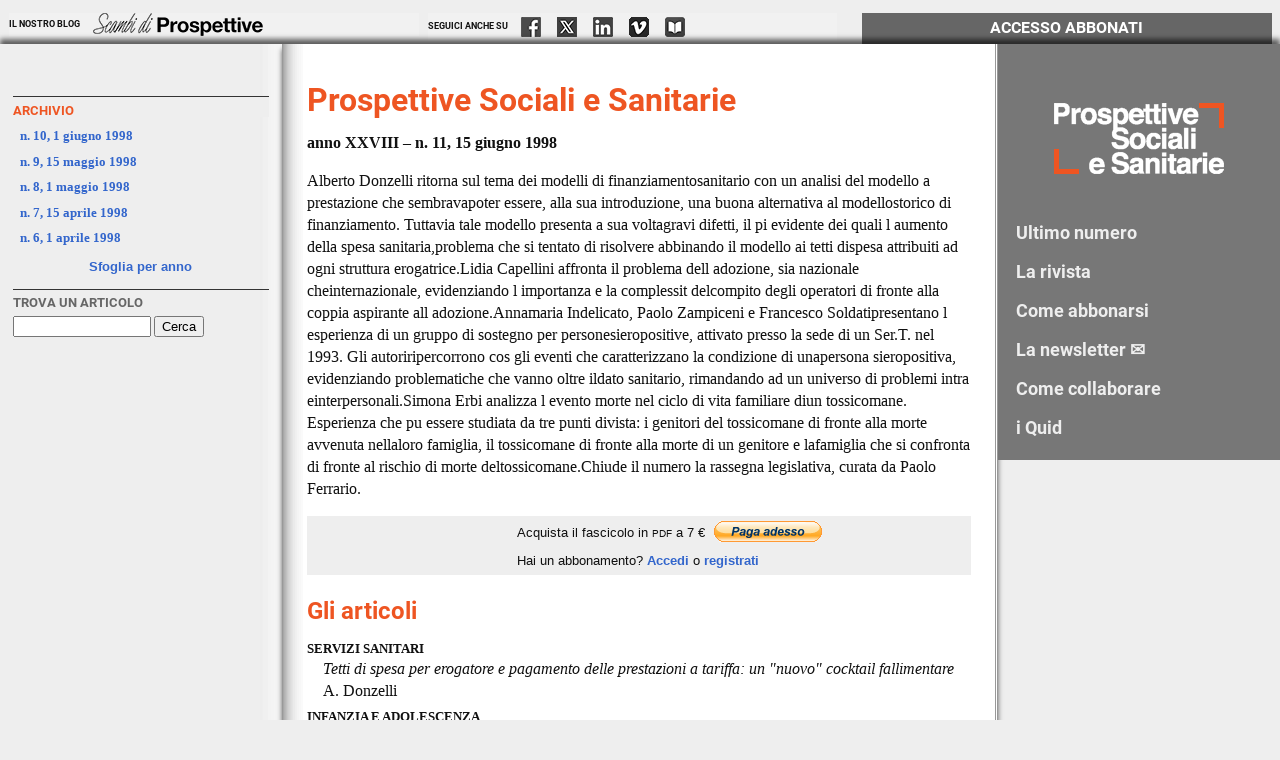

--- FILE ---
content_type: text/html; charset=UTF-8
request_url: https://prospettivesocialiesanitarie.it/arretrato.php?id=188
body_size: 2812
content:
<!DOCTYPE HTML>
<html lang="it">
<head>
<meta charset="utf-8" />
<title>Numeri precedenti [Prospettive Sociali e Sanitarie]</title>
<link rel="stylesheet" type="text/css" href="s/pss1.css" media="screen, projection">
</head>
<body>
	<ul id='meta'>
		<li>Il nostro blog &emsp; <a href='http://www.prospettivesocialiesanitarie.it/scambi/' title=""><img src="s/scambi_170.png" alt="Scambi di Prospettive"></a></li>
		<li id="social">Seguici anche su  &emsp; <a class="fb" href="https://www.facebook.com/ProspettiveSocialieSanitarie" title="Facebook"><img src="s/quadro.gif" alt="Facebook"></a> 
<a class="tw" href="https://x.com/prososan" title="X" target="_blank"><img src="s/quadro.gif" alt="X"></a> 
<a class="lk" href="https://www.linkedin.com/company/prospettive-sociali-e-sanitarie/" title="Linkedin"><img src="s/quadro.gif" alt="Linkedin"></a> 
<a class="vi" href="http://vimeo.com/prososan" title="Vimeo"><img src="s/quadro.gif" alt="Vimeo"></a> 
<a class="an" href="https://www.anobii.com/pss/profile" title="Anobii"><img src="s/quadro.gif" alt="Anobii"></a></li>
<li id='acc'><a href='registrazione.php'>Accesso Abbonati</a></li>	</ul>
<div id="cornice">
<div id="corpo">
<h1>Prospettive Sociali e&nbsp;Sanitarie</h1>
<p class='sot'>anno XXVIII &ndash; n. 11, 15 giugno 1998</p><p class='strilli'>Alberto Donzelli ritorna sul tema dei modelli di finanziamentosanitario con un analisi del modello a prestazione che sembravapoter essere, alla sua introduzione, una buona alternativa al modellostorico di finanziamento. Tuttavia tale modello presenta a sua voltagravi difetti, il pi evidente dei quali l aumento della spesa sanitaria,problema che si tentato di risolvere abbinando il modello ai tetti dispesa attribuiti ad ogni struttura erogatrice.Lidia Capellini affronta il problema dell adozione, sia nazionale cheinternazionale, evidenziando l importanza e la complessit delcompito degli operatori di fronte alla coppia aspirante all adozione.Annamaria Indelicato, Paolo Zampiceni e Francesco Soldatipresentano l esperienza di un gruppo di sostegno per personesieropositive, attivato presso la sede di un Ser.T. nel 1993. Gli autoriripercorrono cos gli eventi che caratterizzano la condizione di unapersona sieropositiva, evidenziando problematiche che vanno oltre ildato sanitario, rimandando ad un universo di problemi intra einterpersonali.Simona Erbi analizza l evento morte nel ciclo di vita familiare diun tossicomane. Esperienza che pu essere studiata da tre punti divista: i genitori del tossicomane di fronte alla morte avvenuta nellaloro famiglia, il tossicomane di fronte alla morte di un genitore e lafamiglia che si confronta di fronte al rischio di morte deltossicomane.Chiude il numero la rassegna legislativa, curata da Paolo Ferrario.</p><aside class='spe'><div>Acquista il fascicolo in <acronym>PDF</acronym> a 7 &euro; 
<form action='https://www.paypal.com/cgi-bin/webscr' method='post' target='_top'>
<input type='hidden' name='cmd' value='_xclick'>
<input type='hidden' name='hosted_button_id' value='4ZKNX6G4QWD9W'>
<INPUT TYPE='hidden' NAME='return' value='http://prospettivesocialiesanitarie.it/pagamento_conferma.php?id=188&session=399758b2f24550d2cd55eda9edcd1e48'>
<INPUT TYPE='hidden' NAME='cbt' value='SCARICA IL FASCICOLO ACQUISTATO'>
<INPUT TYPE='hidden' NAME='cancel_return' value='http://prospettivesocialiesanitarie.it/arretrato.php?id=188'>
<input type='hidden' name='on0' value='n'>
<input type='hidden' name='os0' maxlength='200' value='11, 15 giugno 1998'>
<input type='hidden' name='business' value='pss@irsonline.it'>
<input type='hidden' name='item_name' value='fascicolo'>
<input type='hidden' name='item_number' value='188'>
<input type='hidden' name='rm' value='0'>
<input type='hidden' name='currency_code' value='EUR'>
<input type='hidden' name='amount' value='7'>
<input type='hidden' name='lc' value='IT'>
<input type='hidden' name='country' value='IT'>
<input type='image' src='https://www.paypalobjects.com/it_IT/IT/i/btn/btn_buynow_SM.gif' border='0' name='submit' alt='PayPal - Il metodo rapido, affidabile e innovativo per pagare e farsi pagare.'>
<img alt='' border='0' src='https://www.paypalobjects.com/it_IT/i/scr/pixel.gif' width='1' height='1'>
</form>
</div>
					<p>Hai un abbonamento? <a href='registrazione.php'>Accedi</a> o <a href='https://prospettivesocialiesanitarie.it/registrazione.php#nuovo'>registrati</a> </p>	</aside>
	<h2>Gli articoli</h2>
<dl>
<dt class='arg'>Servizi sanitari </dt><dd class='tit'>Tetti di spesa per erogatore e pagamento delle prestazioni a tariffa: un "nuovo" cocktail fallimentare </dd><dd class='aut'>A. Donzelli </dd><dt class='arg'>Infanzia e adolescenza </dt><dd class='tit'>Adozione nazionale e internazionale. Tutelando innanzitutto l'interesse e il benessere del minore </dd><dd class='aut'>L. Capellini  </dd><dt class='arg'>Aids </dt><dd class='tit'>Sieropositività?... carpe diem!!! </dd><dd class='aut'>A. M. Indelicato, P. Zampiceni, F. Soldati </dd><dt class='arg'>Dipendenze </dt><dd class='tit'>La morte, la separazione e la perdita nelle famiglie dei tossicomani </dd><dd class='aut'>S. Erbi </dd><dt class='arg'>Servizi sociali </dt><dd class='tit'>Rassegna legislativa </dd><dd class='aut'>P. Ferrario </dd></dl>
</div>
</div>
<div id="nav"><div><h2><a href="index.php"><img src="i/logopss.gif" alt="Prospettive Sociali e Sanitarie" title=""></a></h2>
<ul>
	<li><a href="index.php">Ultimo numero</a></li>
<li><a href='pagine.php?id=1'>La rivista</a></li><li><a href='pagine.php?id=2'>Come abbonarsi</a></li><li><a href='pagine.php?id=9'>La newsletter ✉️</a></li><li><a href='pagine.php?id=3'>Come collaborare</a></li><li><a href='pagine.php?id=6'>i Quid</a></li>
</ul>
</div>
</div>
<div id="extra">
<div id="colo">
<h3 class="qui">Archivio</h3>
<ol id="arr">
<li><a href='arretrato.php?id=187'>n. 10, 1 giugno 1998 </a></li><li><a href='arretrato.php?id=186'>n. 9, 15 maggio 1998 </a></li><li><a href='arretrato.php?id=185'>n. 8, 1 maggio 1998 </a></li><li><a href='arretrato.php?id=184'>n. 7, 15 aprile 1998 </a></li><li><a href='arretrato.php?id=183'>n. 6, 1 aprile 1998 </a></li></ol>
<p style="margin-top:-20px; text-align:center;"><a href="indici.php">Sfoglia per anno</a></p>
<h3>Trova un articolo</h3>
<form action="cerca.php" method="post"><div><label accesskey="4"><input type="text" value="" name="cerca" id="cerca" accesskey="4"></label> <input type="submit" value="Cerca"></div></form>
</div>
</div>
	<ul id="piede" class="irs">
		<li>© 1995-2026 <a href='http://www.irsonline.it/'>Istituto per la ricerca sociale</a>&emsp;</li>
		<li><a href="privacy.html" title="Informativa sulla riservatezza dei dati personali" accesskey="0">Privacy</a></li>
		<li><a href="crediti.php" title="Crediti e assistenza tecnica" accesskey="9">Crediti</a></li>
		<li><a href="#corpo" title="Torna su">Inizio pagina &#8682;</a></li>
	</ul>
</body>
</html>


--- FILE ---
content_type: text/css
request_url: https://prospettivesocialiesanitarie.it/s/pss1.css
body_size: 3580
content:
/* latin-ext */
@font-face {
  font-family: 'Roboto';
  font-style: normal;
  font-weight: 700;
  src: local('Roboto Bold'), local('Roboto-Bold'), url(https://fonts.gstatic.com/s/roboto/v15/97uahxiqZRoncBaCEI3aWxJtnKITppOI_IvcXXDNrsc.woff2) format('woff2');
  unicode-range: U+0100-024F, U+1E00-1EFF, U+20A0-20AB, U+20AD-20CF, U+2C60-2C7F, U+A720-A7FF;
}

/* latin */
@font-face {
  font-family: 'Roboto';
  font-style: normal;
  font-weight: 700;
  src: local('Roboto Bold'), local('Roboto-Bold'), url(https://fonts.gstatic.com/s/roboto/v15/d-6IYplOFocCacKzxwXSOFtXRa8TVwTICgirnJhmVJw.woff2) format('woff2');
  unicode-range: U+0000-00FF, U+0131, U+0152-0153, U+02C6, U+02DA, U+02DC, U+2000-206F, U+2074, U+20AC, U+2212, U+2215, U+E0FF, U+EFFD, U+F000;
}

/* Posizionamento */

#cornice
	{
	float:left;
	width:100%;
	background: transparent url("piegas.gif") 22% repeat-y; 
	padding: 0;
	box-shadow: 0px -5px 5px rgba(0, 0, 0, 0.6);
	}

#corpo
	{
	margin: 0 22%;
	padding: 0.5em 1.5em 1em 1.5em;
	background: #fff url("piega.gif") left repeat-y;
	border-right: 3px double #999;
	border-left: 1px solid #999;
	box-shadow: 0px 5px 5px rgba(0, 0, 0, 0.6);
	}

#nav
	{
	float:left;
	width:22%;
	margin-left:-22%;
	text-align: center;
	overflow: hidden;
	}
	
#nav div
	{
	background: #777;
	padding: 3em 0;
	height: 26em;
	}
	
#social
	{
	margin: 0 1em;
	line-height: 24px;
	text-align: left;
	}
	
#social a
	{
	color: #222;
	}
	
#social a img
	{
	display: inline;
	border: 0;
	margin: 0;
	padding: 0px 18px 12px 0;
	}

#social a.fb img
	{
	background: transparent url("g-facebook.png") left center no-repeat;
	}

#social a.fb:hover img
	{
	background: transparent url("c-facebook.png") left center no-repeat;
	}	
	
#social a.tw img
	{
	background: transparent url("g-x.png") left center no-repeat;
	}

#social a.tw:hover img
	{
	background: transparent url("c-x.png") left center no-repeat;
	}
	
#social a.vi img
	{
	background: transparent url("g-vimeo.png") left center no-repeat;
	}

#social a.vi:hover img
	{
	background: transparent url("c-vimeo.png") left center no-repeat;
	}

#social a.an img
	{
	background: transparent url("g-anobii.png") left center no-repeat;
	}

#social a.an:hover img
	{
	background: transparent url("c-anobii.png") left center no-repeat;
	}

#social a.lk img
	{
	background: transparent url("g-linkedin.png") left center no-repeat;
	}

#social a.lk:hover img
	{
	background: transparent url("c-linkedin.png") left center no-repeat;
	}
	
#extra
	{
	font-family: Helvetica, Arial, sans-serif;	
	float:left;
	width:22%;
	margin-left: -100%;
	padding: 3em 0 0 0;
	text-align: center;
	}

#extra h3
	{
	font-size: small;
    text-align: left;
	}

#colo
	{
	margin: auto;
	padding: 0 1em;
	text-align: left;
	}

#colo dd, #colo li
	{
	margin: 0;
	}

#home #extra
	{
	background: #777 url("piegac.gif") right repeat-y;
	height: 29em;
	}

#home #extra a
	{
	color: #eee;
	}

#home #extra a:hover
	{
	color: #666;
	}

#home #extra h3
	{
	color: #fff;
	border-top: 1px solid #eee;
	}
	
ol#qcop
	{
	margin: 0.5em 0.5em 0 0;
	float: left;
	width: 230px;
	height: 305px;
	color: #fff;
	background: #666 /* url(/i/quid3.gif) right top no-repeat */;
	padding: 0;
	}
	
ol#qcop li
	{
	float: left;
	background: #000;
	width: 1em;
	display: inline;
	text-align: center;
	margin: 0;
	}

ol#qcop li:hover
	{
	color: #000;
	background: #fff;
	}

ol#qcop li img
	{
	border: 1px solid #666;
	display: none;
	}

ol#qcop li:hover img
	{
	display: block;
	}

/* Base - generale */
html, body, form, fieldset 
	{
	margin: 0;
	padding: 0;
	font: small/1.5 'Century Schoolbook', 'New Century Schoolbook', Century, Times, 'Times New Roman', serif;
	color: #111;
	background: #eee;
	}

/* Base - titoli */
h1, h2, h3, h4, h5, h6
	{
	margin: 1em 0 0.5em 0;
	padding: 0;
	font-family: Roboto, Helvetica, Arial, sans-serif;
	color: #e52;
	line-height: 1;
	}

/* Base - contenuti */
p, pre, blockquote, ul, ol, dl, address 
	{
	margin: 0 0 1em 0;
	padding: 0;
	}

/* Base - margine sinistro*/
li, dd, blockquote 
	{
	margin-left: 1em;
	}

/* Miscellaneous conveniences: */
form 
	{
	background: transparent;
	}

form label 
	{
	cursor: pointer;
	}
	
fieldset, img 
	{
	border: none;
	}

/* Form field text-scaling */
input, select, textarea 
	{
	font-size: 100%;
	}

/* Tipografia */
/* Titoli */
h1
	{
	font-size: 2em;
	}

h2
	{
	font-size: 1.5em;
	}

h3
	{
	font-size: medium;
	text-transform: uppercase;
	color: #666;
	padding-top: 0.5em;
	border-top: 1px solid #333;
	}

/* collegamenti */
a
	{
	color: #36c;
	text-decoration: none;
	font-weight: bold;
	}

a:hover
	{
	color: #b30;
	background: #fff;
	}

/* immagini */
p img
	{
	border: 1px solid #999;
	margin: 0.5em 0.5em 0 0;
	float: left;
	position: relative;
	}

p.sot img
	{
	margin: 0;
	float: none;
	}

acronym
	{
	text-transform: uppercase;
	font-size: 80%;
	}

address
	{
	font-style: normal;
	}
	
dt
	{
	font-weight: bold;
	padding-top: 0.5em;
	}

.irs
	{
	font-family: 'Trebuchet MS', 'Lucida Grande', 'Lucida Sans Unicode', Geneva, Verdana, sans-serif;
	background: #666;
	border-top: 1px solid #666; 
	border-bottom: 1px solid #666;
	list-style: none;
	font-size: 90%;
	text-align: center;
	clear: both;
	margin: 0;
	padding: 0;
	height: 1.8em;
	}
	
.irs a
	{
	text-decoration: none;
	color: #36c;
	padding: 0.15em 0;
	font-weight: normal;
	}

.irs a:hover
	{
	color: #b30;
	background: #fff;
	}

.irs li
	{
	margin: 0;
	padding: 0;
	height: 100%;
	}
	
#meta li
	{
	font-family: Roboto, Helvetica, Arial, sans-serif;
	text-transform: uppercase;
	font-size: .7em;
	float: left;
	display: block;
	background: #f1f1f1;
	width: 32%;
	}
	
#meta li img
	{
	vertical-align: middle;
	}

#piede
	{
	padding: 0.15em 0;
	height: 1.5em;
	background: #ddd;
	}

#piede li
	{
	display: inline;
	border-right: 1px solid #666;
	}

#piede li a
	{
	padding: 0 1em;
	}
	
#nav ul
	{
	margin: 2em auto 0 auto;
	text-align: left;
	font: 18px Roboto, Helvetica, Arial, sans-serif;
	list-style: none;
	}

#nav ul li
	{
	margin: 0;
	}

#nav ul a
	{
	color: #eee;
	width: 100%;
	display: block;
	padding:0.5em 0;
	text-indent: 1em;
	}

#nav ul a:hover
	{
	color: #36c;
	}

#nav h2 a
	{
	color: #fff;
	}

#nav h2 a:hover
	{
	background: transparent;
	}

#extra ol, #extra ul, #extra dl
	{
	margin: 0 auto 2em auto;
	text-align: left;
	list-style: none;
	}

#extra ol a, #extra ul a, #extra dl a
	{
	padding: 0.25em 0;
	display: block;
	width: 100%;
	}

#corpo
	{
	font-size: medium;
	line-height: 1.4;
	}
	
#corpo th
	{
	text-align: left;
	}

#corpo td
	{
	text-align: left;
	width: 6em;
	padding: 0 1em;
	}

dd.tit
	{
	font-style: italic;
	}

.sot
	{
	font-weight: bold;
	}

.tpag
	{
	background: #eee;
	}
	
.tpag ol
	{
	list-style: none;
	display: inline;
	padding: 0.5em;
	margin: 0;
	}

.tpag li
	{
	display: inline;
	margin: 0;
	}

.tpag a, .tpag span
	{
	height: 1em;
	padding: 0.5em;
	}
	
.tpag span
	{
	font-weight: bold;
	color: #666;
	}

.arg
	{
	text-transform: uppercase; 
	font-size: 80%;
	}

ol.aut, ol.arg
	{
	list-style: none;
	}

ol.aut li, ol.arg li
	{
	display: inline;
	margin: 0;
	}

#trova ol dl
	{
	display: inline;
	}
	
#trova .spe
	{
	float: right;
	}

#corpo .spe
	{
	font-size: small;
	font-family: Helvetica, Arial, Arimo, sans-serif;
	padding-left: 210px;
	background: #eee;
	}

#corpo .spe div, #corpo .spe p
	{
	display: inline-block;
	margin: 5px 10px 5px 0;
	}

#corpo .spe div form
	{
	display: inline-block;
	}
	
#corpo .spe div form input
	{
	margin-bottom: -5px;
	margin-left: 5px;
	}
	
#arr
	{
	font-family: 'Century Schoolbook', 'New Century Schoolbook', Century, Times, 'Times New Roman', serif;
	}
	
ol#arr a
	{
	padding: 0.25em 0.5em;
	display: block;
	width: auto;
	}
	
#arr li.qui
	{
	color: #333;
	background: #fff;
	}

#arr li.qui a
	{
	color: #333;
	cursor: text;
	}	

.spe img
	{
	float: none;
	vertical-align: text-bottom;
	border: none;
	margin: 0;
	}

.vcard
	{
	font-size: small;
	}

.street-address, .telefono, .facsimile, .email
	{
	display: block;
	}

.note
	{
	font-weight: bold;
	}

input#cerca
	{
	width: 10em;
	}
	
li#acc
	{
	color: #fff;
	background: #666;
	text-align: center;
	font-size: 1.2em;
	}

li#acc a
	{
	color: #fff;
	background: #666;
	display: inline-block;
	width: 98%;
	padding: 4px 0;
	}

li#acc a:hover
	{
	color: #666;
	background: #fff;
	}

li#acc a.reg
	{
	width: 48%;
	text-transform: none;
	}

#registra legend
	{
	font-family: Roboto, Helvetica, Arial, sans-serif;
	font-weight: bold;
	font-size: medium;
	color: #666;
	padding: 0.5em;
	text-indent: 0;
	margin: 0 0 0 -0.5em;
	background: #eee;
	}

#registra fieldset
{
	display: block;
	margin: 0 0 1em 0;
	padding: 0 1em 1em 1em;
	text-align: right;
}

#registra fieldset.radio
{
	margin: 0 0 0 -1em;
	border: 0 solid #FFFFFF;
}

#registra input, #registra textarea, #registra select
{
	position: relative;
	top: -1.5em;
	left: 15em;
	display: block;
}

#registra textarea
	{
	margin-left: 1.5em;
	}

#registra label
{
	clear: both;
	float: left;
	display: block;
	width: 14em;
	font-weight: bold;
}

#registra .check
{
	width: auto;
	clear: both;
	text-align: left;
	margin-bottom: 1em;
}

#registra .check input
	{
	position: static;
	display: inline;
	}
	
#registra small
	{
	font-weight: normal;
	}

#accesso label
	{
	display: inline-block;
	padding: 1em 1em 1em 0;
	}
	
#accesso input
	{
	display: inline;
	max-width: 10em;
	}

#accesso
	{
	background: #eee;
	padding: 0 1em;
	}
	
#accesso em
	{
	padding: 0.5em;
	display: block;
	color: red;
	background: #FAFAD2;
	font-style: normal;
	font-weight: bold;
	}
	
.banner
	{
	margin: 0 auto;
	text-align: center;
	border: 1px solid #999;
	background: #fff url(../newsletter/i/orecchietta.gif) right top no-repeat;
	}
	
.inbanner
	{
	margin: 0;
	padding: 20px 20px 0px 20px;
	border: 0;
	}
	
a .inbanner
	{
	font-weight: normal;
	}
	
a .inbanner h2
	{
	margin: 0;
	font-family: Roboto, Helvetica, Arial, sans-serif; 
	font-weight: bold; 
	color: #000;
	font-size: 30px;
	line-height: 1.2;
	border-bottom: solid 2px orangered;
	margin-bottom: 5px;
	}

.inbanner p
	{
	font-family: Tinos, Times, 'Times New Roman', FreeSerif, serif;
	font-size: 16px;
	color: #000;
	}
	
.inbanner p i
	{
	font-family: Roboto, Helvetica, Arial, sans-serif;
	font-style: normal;
	font-weight: bold;
	}

.inbanner p em
	{
	font-style: normal;
	font-weight: bold;
	}	

.inbanner p em:hover
	{
	color: orangered;
	text-decoration: none;
	}
	
.topbanner
	{
	margin: 0 auto;
	/* text-align: center; */
	color: #666;
	background: #81aabc url(/i/CA-2026.jpg) center center no-repeat;
	background-size: auto 200px;
	}
	
.topbanner h2
	{
	/* text-align: center; */
	padding: 20px;
	font-family: Roboto, Helvetica, Arial, sans-serif; 
	font-weight: bold; 
	font-size: 60px;
	color: white;
	margin: 0;
	background: transparent;
	}
	
.topbanner h3
	{
	font-family: Roboto, Helvetica, Arial, sans-serif;
	font-weight: normal; 
	color: #fff;
	border: none;
	text-transform: uppercase;
	padding: 20px;
	font-size: 40px;
	margin: 0;
	background: transparent;
	text-align: center;
	}

/*
.upbanner
	{
	background: #fff url(angolo-bdx.png) left bottom no-repeat;
	} 
.upbanner p
	{
	font-weight: normal;
	font-size: 15px;
	color: #666;
	}
	
.upbanner p i
	{
	font-style: normal;
	font-weight: bold;
	} 
*/
	
.strilli
	{
	min-height: 230px;
	}
	
#est
	{
	padding: 1em;
	}
	
#est img
	{
	border: none;
	}

/* indici */
.indici div {
	display: inline-block;
	width: 200px;
	margin: 0 20px 20px 0;
	text-align: left;
}

.indici label{
	display: block;
	text-align: center;
	padding: 5px 10px;
	height: 30px;
	cursor: pointer;
	color: #666;
	text-shadow: 1px 1px 1px rgba(255,255,255,0.8);
	line-height: 32px;
	font-size: 20px;
	background: #fff;
	background: -moz-linear-gradient(top, #ffffff 1%, #eaeaea 100%);
	background: -webkit-gradient(linear, left top, left bottom, color-stop(1%,#ffffff), color-stop(100%,#eaeaea));
	background: -webkit-linear-gradient(top, #ffffff 1%,#eaeaea 100%);
	background: -o-linear-gradient(top, #ffffff 1%,#eaeaea 100%);
	background: -ms-linear-gradient(top, #ffffff 1%,#eaeaea 100%);
	background: linear-gradient(top, #ffffff 1%,#eaeaea 100%);
	filter: progid:DXImageTransform.Microsoft.gradient( startColorstr='#ffffff', endColorstr='#eaeaea',GradientType=0 );
	box-shadow: 
		0px 0px 0px 1px rgba(155,155,155,0.3), 
		1px 0px 0px 0px rgba(255,255,255,0.9) inset, 
		0px 2px 2px rgba(0,0,0,0.1);
}

.indici label:hover{
	background: #fff;
}
.indici input:checked + label,
.indici input:checked + label:hover{
	background: #ddd;
	color: #666;
	text-shadow: 0px 1px 1px rgba(255,255,255, 0.6);
	box-shadow: 
		0px 0px 0px 1px rgba(155,155,155,0.3), 
		0px 2px 2px rgba(0,0,0,0.1);
}
.indici label:after,
.indici input:checked + label:after{
	content: ' ☰';
	color: #bbb;
	}

.indici input{
	display: none;
}
.indici article{
	background: rgba(255, 255, 255, 0.5);
	margin-top: -1px;
	overflow: hidden;
	height: 0px;
	position: relative;
	z-index: 10;
	-webkit-transition: height 0.3s ease-in-out, box-shadow 0.6s linear;
	-moz-transition: height 0.3s ease-in-out, box-shadow 0.6s linear;
	-o-transition: height 0.3s ease-in-out, box-shadow 0.6s linear;
	-ms-transition: height 0.3s ease-in-out, box-shadow 0.6s linear;
	transition: height 0.3s ease-in-out, box-shadow 0.6s linear;
}

.indici input:checked ~ article{
	height: auto;
}

.indici ol
	{
	list-style-type: none;
	background: #eee;
	}
	
.indici ol li
	{
	padding: 0 0 0 25px;
	margin: 0;
	}

.indici ol li a
	{
	display: block;
	text-indent: -20px;
	padding: 5px 0;
	}

.indici ol li:hover
	{
	background: #fff;
	}
	
.qui, #nav a.qui
	{
	color: #e52;
	background: #eee;
	}
	
/* logo promo abbo */
ul.promo
{	list-style-type: none;	}

ul.promo li
{	display: inline-block; margin: 1em; }

ul.promo li img
{	filter: saturate(0); }

ul.promo li img:hover
{	filter: saturate(1); }